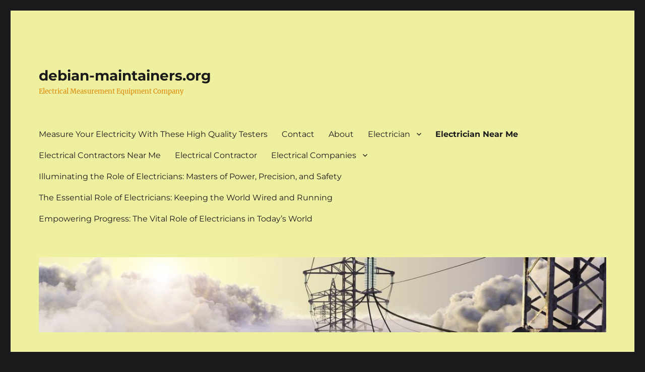

--- FILE ---
content_type: text/html; charset=UTF-8
request_url: https://debian-maintainers.org/electrician-near-me/
body_size: 45799
content:
<!DOCTYPE html>
<html lang="en-US" class="no-js">
<head>
	<meta charset="UTF-8">
	<meta name="viewport" content="width=device-width, initial-scale=1">
	<link rel="profile" href="https://gmpg.org/xfn/11">
		<script>(function(html){html.className = html.className.replace(/\bno-js\b/,'js')})(document.documentElement);</script>
<title>Electrician Near Me &#8211; debian-maintainers.org</title>
<meta name='robots' content='max-image-preview:large' />
<link rel="alternate" type="application/rss+xml" title="debian-maintainers.org &raquo; Feed" href="https://debian-maintainers.org/feed/" />
<link rel="alternate" type="application/rss+xml" title="debian-maintainers.org &raquo; Comments Feed" href="https://debian-maintainers.org/comments/feed/" />
<script>
window._wpemojiSettings = {"baseUrl":"https:\/\/s.w.org\/images\/core\/emoji\/15.0.3\/72x72\/","ext":".png","svgUrl":"https:\/\/s.w.org\/images\/core\/emoji\/15.0.3\/svg\/","svgExt":".svg","source":{"concatemoji":"https:\/\/debian-maintainers.org\/wp-includes\/js\/wp-emoji-release.min.js?ver=6.6.2"}};
/*! This file is auto-generated */
!function(i,n){var o,s,e;function c(e){try{var t={supportTests:e,timestamp:(new Date).valueOf()};sessionStorage.setItem(o,JSON.stringify(t))}catch(e){}}function p(e,t,n){e.clearRect(0,0,e.canvas.width,e.canvas.height),e.fillText(t,0,0);var t=new Uint32Array(e.getImageData(0,0,e.canvas.width,e.canvas.height).data),r=(e.clearRect(0,0,e.canvas.width,e.canvas.height),e.fillText(n,0,0),new Uint32Array(e.getImageData(0,0,e.canvas.width,e.canvas.height).data));return t.every(function(e,t){return e===r[t]})}function u(e,t,n){switch(t){case"flag":return n(e,"\ud83c\udff3\ufe0f\u200d\u26a7\ufe0f","\ud83c\udff3\ufe0f\u200b\u26a7\ufe0f")?!1:!n(e,"\ud83c\uddfa\ud83c\uddf3","\ud83c\uddfa\u200b\ud83c\uddf3")&&!n(e,"\ud83c\udff4\udb40\udc67\udb40\udc62\udb40\udc65\udb40\udc6e\udb40\udc67\udb40\udc7f","\ud83c\udff4\u200b\udb40\udc67\u200b\udb40\udc62\u200b\udb40\udc65\u200b\udb40\udc6e\u200b\udb40\udc67\u200b\udb40\udc7f");case"emoji":return!n(e,"\ud83d\udc26\u200d\u2b1b","\ud83d\udc26\u200b\u2b1b")}return!1}function f(e,t,n){var r="undefined"!=typeof WorkerGlobalScope&&self instanceof WorkerGlobalScope?new OffscreenCanvas(300,150):i.createElement("canvas"),a=r.getContext("2d",{willReadFrequently:!0}),o=(a.textBaseline="top",a.font="600 32px Arial",{});return e.forEach(function(e){o[e]=t(a,e,n)}),o}function t(e){var t=i.createElement("script");t.src=e,t.defer=!0,i.head.appendChild(t)}"undefined"!=typeof Promise&&(o="wpEmojiSettingsSupports",s=["flag","emoji"],n.supports={everything:!0,everythingExceptFlag:!0},e=new Promise(function(e){i.addEventListener("DOMContentLoaded",e,{once:!0})}),new Promise(function(t){var n=function(){try{var e=JSON.parse(sessionStorage.getItem(o));if("object"==typeof e&&"number"==typeof e.timestamp&&(new Date).valueOf()<e.timestamp+604800&&"object"==typeof e.supportTests)return e.supportTests}catch(e){}return null}();if(!n){if("undefined"!=typeof Worker&&"undefined"!=typeof OffscreenCanvas&&"undefined"!=typeof URL&&URL.createObjectURL&&"undefined"!=typeof Blob)try{var e="postMessage("+f.toString()+"("+[JSON.stringify(s),u.toString(),p.toString()].join(",")+"));",r=new Blob([e],{type:"text/javascript"}),a=new Worker(URL.createObjectURL(r),{name:"wpTestEmojiSupports"});return void(a.onmessage=function(e){c(n=e.data),a.terminate(),t(n)})}catch(e){}c(n=f(s,u,p))}t(n)}).then(function(e){for(var t in e)n.supports[t]=e[t],n.supports.everything=n.supports.everything&&n.supports[t],"flag"!==t&&(n.supports.everythingExceptFlag=n.supports.everythingExceptFlag&&n.supports[t]);n.supports.everythingExceptFlag=n.supports.everythingExceptFlag&&!n.supports.flag,n.DOMReady=!1,n.readyCallback=function(){n.DOMReady=!0}}).then(function(){return e}).then(function(){var e;n.supports.everything||(n.readyCallback(),(e=n.source||{}).concatemoji?t(e.concatemoji):e.wpemoji&&e.twemoji&&(t(e.twemoji),t(e.wpemoji)))}))}((window,document),window._wpemojiSettings);
</script>
<style id='wp-emoji-styles-inline-css'>

	img.wp-smiley, img.emoji {
		display: inline !important;
		border: none !important;
		box-shadow: none !important;
		height: 1em !important;
		width: 1em !important;
		margin: 0 0.07em !important;
		vertical-align: -0.1em !important;
		background: none !important;
		padding: 0 !important;
	}
</style>
<link rel='stylesheet' id='wp-block-library-css' href='https://debian-maintainers.org/wp-includes/css/dist/block-library/style.min.css?ver=6.6.2' media='all' />
<style id='wp-block-library-theme-inline-css'>
.wp-block-audio :where(figcaption){color:#555;font-size:13px;text-align:center}.is-dark-theme .wp-block-audio :where(figcaption){color:#ffffffa6}.wp-block-audio{margin:0 0 1em}.wp-block-code{border:1px solid #ccc;border-radius:4px;font-family:Menlo,Consolas,monaco,monospace;padding:.8em 1em}.wp-block-embed :where(figcaption){color:#555;font-size:13px;text-align:center}.is-dark-theme .wp-block-embed :where(figcaption){color:#ffffffa6}.wp-block-embed{margin:0 0 1em}.blocks-gallery-caption{color:#555;font-size:13px;text-align:center}.is-dark-theme .blocks-gallery-caption{color:#ffffffa6}:root :where(.wp-block-image figcaption){color:#555;font-size:13px;text-align:center}.is-dark-theme :root :where(.wp-block-image figcaption){color:#ffffffa6}.wp-block-image{margin:0 0 1em}.wp-block-pullquote{border-bottom:4px solid;border-top:4px solid;color:currentColor;margin-bottom:1.75em}.wp-block-pullquote cite,.wp-block-pullquote footer,.wp-block-pullquote__citation{color:currentColor;font-size:.8125em;font-style:normal;text-transform:uppercase}.wp-block-quote{border-left:.25em solid;margin:0 0 1.75em;padding-left:1em}.wp-block-quote cite,.wp-block-quote footer{color:currentColor;font-size:.8125em;font-style:normal;position:relative}.wp-block-quote.has-text-align-right{border-left:none;border-right:.25em solid;padding-left:0;padding-right:1em}.wp-block-quote.has-text-align-center{border:none;padding-left:0}.wp-block-quote.is-large,.wp-block-quote.is-style-large,.wp-block-quote.is-style-plain{border:none}.wp-block-search .wp-block-search__label{font-weight:700}.wp-block-search__button{border:1px solid #ccc;padding:.375em .625em}:where(.wp-block-group.has-background){padding:1.25em 2.375em}.wp-block-separator.has-css-opacity{opacity:.4}.wp-block-separator{border:none;border-bottom:2px solid;margin-left:auto;margin-right:auto}.wp-block-separator.has-alpha-channel-opacity{opacity:1}.wp-block-separator:not(.is-style-wide):not(.is-style-dots){width:100px}.wp-block-separator.has-background:not(.is-style-dots){border-bottom:none;height:1px}.wp-block-separator.has-background:not(.is-style-wide):not(.is-style-dots){height:2px}.wp-block-table{margin:0 0 1em}.wp-block-table td,.wp-block-table th{word-break:normal}.wp-block-table :where(figcaption){color:#555;font-size:13px;text-align:center}.is-dark-theme .wp-block-table :where(figcaption){color:#ffffffa6}.wp-block-video :where(figcaption){color:#555;font-size:13px;text-align:center}.is-dark-theme .wp-block-video :where(figcaption){color:#ffffffa6}.wp-block-video{margin:0 0 1em}:root :where(.wp-block-template-part.has-background){margin-bottom:0;margin-top:0;padding:1.25em 2.375em}
</style>
<style id='classic-theme-styles-inline-css'>
/*! This file is auto-generated */
.wp-block-button__link{color:#fff;background-color:#32373c;border-radius:9999px;box-shadow:none;text-decoration:none;padding:calc(.667em + 2px) calc(1.333em + 2px);font-size:1.125em}.wp-block-file__button{background:#32373c;color:#fff;text-decoration:none}
</style>
<style id='global-styles-inline-css'>
:root{--wp--preset--aspect-ratio--square: 1;--wp--preset--aspect-ratio--4-3: 4/3;--wp--preset--aspect-ratio--3-4: 3/4;--wp--preset--aspect-ratio--3-2: 3/2;--wp--preset--aspect-ratio--2-3: 2/3;--wp--preset--aspect-ratio--16-9: 16/9;--wp--preset--aspect-ratio--9-16: 9/16;--wp--preset--color--black: #000000;--wp--preset--color--cyan-bluish-gray: #abb8c3;--wp--preset--color--white: #fff;--wp--preset--color--pale-pink: #f78da7;--wp--preset--color--vivid-red: #cf2e2e;--wp--preset--color--luminous-vivid-orange: #ff6900;--wp--preset--color--luminous-vivid-amber: #fcb900;--wp--preset--color--light-green-cyan: #7bdcb5;--wp--preset--color--vivid-green-cyan: #00d084;--wp--preset--color--pale-cyan-blue: #8ed1fc;--wp--preset--color--vivid-cyan-blue: #0693e3;--wp--preset--color--vivid-purple: #9b51e0;--wp--preset--color--dark-gray: #1a1a1a;--wp--preset--color--medium-gray: #686868;--wp--preset--color--light-gray: #e5e5e5;--wp--preset--color--blue-gray: #4d545c;--wp--preset--color--bright-blue: #007acc;--wp--preset--color--light-blue: #9adffd;--wp--preset--color--dark-brown: #402b30;--wp--preset--color--medium-brown: #774e24;--wp--preset--color--dark-red: #640c1f;--wp--preset--color--bright-red: #ff675f;--wp--preset--color--yellow: #ffef8e;--wp--preset--gradient--vivid-cyan-blue-to-vivid-purple: linear-gradient(135deg,rgba(6,147,227,1) 0%,rgb(155,81,224) 100%);--wp--preset--gradient--light-green-cyan-to-vivid-green-cyan: linear-gradient(135deg,rgb(122,220,180) 0%,rgb(0,208,130) 100%);--wp--preset--gradient--luminous-vivid-amber-to-luminous-vivid-orange: linear-gradient(135deg,rgba(252,185,0,1) 0%,rgba(255,105,0,1) 100%);--wp--preset--gradient--luminous-vivid-orange-to-vivid-red: linear-gradient(135deg,rgba(255,105,0,1) 0%,rgb(207,46,46) 100%);--wp--preset--gradient--very-light-gray-to-cyan-bluish-gray: linear-gradient(135deg,rgb(238,238,238) 0%,rgb(169,184,195) 100%);--wp--preset--gradient--cool-to-warm-spectrum: linear-gradient(135deg,rgb(74,234,220) 0%,rgb(151,120,209) 20%,rgb(207,42,186) 40%,rgb(238,44,130) 60%,rgb(251,105,98) 80%,rgb(254,248,76) 100%);--wp--preset--gradient--blush-light-purple: linear-gradient(135deg,rgb(255,206,236) 0%,rgb(152,150,240) 100%);--wp--preset--gradient--blush-bordeaux: linear-gradient(135deg,rgb(254,205,165) 0%,rgb(254,45,45) 50%,rgb(107,0,62) 100%);--wp--preset--gradient--luminous-dusk: linear-gradient(135deg,rgb(255,203,112) 0%,rgb(199,81,192) 50%,rgb(65,88,208) 100%);--wp--preset--gradient--pale-ocean: linear-gradient(135deg,rgb(255,245,203) 0%,rgb(182,227,212) 50%,rgb(51,167,181) 100%);--wp--preset--gradient--electric-grass: linear-gradient(135deg,rgb(202,248,128) 0%,rgb(113,206,126) 100%);--wp--preset--gradient--midnight: linear-gradient(135deg,rgb(2,3,129) 0%,rgb(40,116,252) 100%);--wp--preset--font-size--small: 13px;--wp--preset--font-size--medium: 20px;--wp--preset--font-size--large: 36px;--wp--preset--font-size--x-large: 42px;--wp--preset--spacing--20: 0.44rem;--wp--preset--spacing--30: 0.67rem;--wp--preset--spacing--40: 1rem;--wp--preset--spacing--50: 1.5rem;--wp--preset--spacing--60: 2.25rem;--wp--preset--spacing--70: 3.38rem;--wp--preset--spacing--80: 5.06rem;--wp--preset--shadow--natural: 6px 6px 9px rgba(0, 0, 0, 0.2);--wp--preset--shadow--deep: 12px 12px 50px rgba(0, 0, 0, 0.4);--wp--preset--shadow--sharp: 6px 6px 0px rgba(0, 0, 0, 0.2);--wp--preset--shadow--outlined: 6px 6px 0px -3px rgba(255, 255, 255, 1), 6px 6px rgba(0, 0, 0, 1);--wp--preset--shadow--crisp: 6px 6px 0px rgba(0, 0, 0, 1);}:where(.is-layout-flex){gap: 0.5em;}:where(.is-layout-grid){gap: 0.5em;}body .is-layout-flex{display: flex;}.is-layout-flex{flex-wrap: wrap;align-items: center;}.is-layout-flex > :is(*, div){margin: 0;}body .is-layout-grid{display: grid;}.is-layout-grid > :is(*, div){margin: 0;}:where(.wp-block-columns.is-layout-flex){gap: 2em;}:where(.wp-block-columns.is-layout-grid){gap: 2em;}:where(.wp-block-post-template.is-layout-flex){gap: 1.25em;}:where(.wp-block-post-template.is-layout-grid){gap: 1.25em;}.has-black-color{color: var(--wp--preset--color--black) !important;}.has-cyan-bluish-gray-color{color: var(--wp--preset--color--cyan-bluish-gray) !important;}.has-white-color{color: var(--wp--preset--color--white) !important;}.has-pale-pink-color{color: var(--wp--preset--color--pale-pink) !important;}.has-vivid-red-color{color: var(--wp--preset--color--vivid-red) !important;}.has-luminous-vivid-orange-color{color: var(--wp--preset--color--luminous-vivid-orange) !important;}.has-luminous-vivid-amber-color{color: var(--wp--preset--color--luminous-vivid-amber) !important;}.has-light-green-cyan-color{color: var(--wp--preset--color--light-green-cyan) !important;}.has-vivid-green-cyan-color{color: var(--wp--preset--color--vivid-green-cyan) !important;}.has-pale-cyan-blue-color{color: var(--wp--preset--color--pale-cyan-blue) !important;}.has-vivid-cyan-blue-color{color: var(--wp--preset--color--vivid-cyan-blue) !important;}.has-vivid-purple-color{color: var(--wp--preset--color--vivid-purple) !important;}.has-black-background-color{background-color: var(--wp--preset--color--black) !important;}.has-cyan-bluish-gray-background-color{background-color: var(--wp--preset--color--cyan-bluish-gray) !important;}.has-white-background-color{background-color: var(--wp--preset--color--white) !important;}.has-pale-pink-background-color{background-color: var(--wp--preset--color--pale-pink) !important;}.has-vivid-red-background-color{background-color: var(--wp--preset--color--vivid-red) !important;}.has-luminous-vivid-orange-background-color{background-color: var(--wp--preset--color--luminous-vivid-orange) !important;}.has-luminous-vivid-amber-background-color{background-color: var(--wp--preset--color--luminous-vivid-amber) !important;}.has-light-green-cyan-background-color{background-color: var(--wp--preset--color--light-green-cyan) !important;}.has-vivid-green-cyan-background-color{background-color: var(--wp--preset--color--vivid-green-cyan) !important;}.has-pale-cyan-blue-background-color{background-color: var(--wp--preset--color--pale-cyan-blue) !important;}.has-vivid-cyan-blue-background-color{background-color: var(--wp--preset--color--vivid-cyan-blue) !important;}.has-vivid-purple-background-color{background-color: var(--wp--preset--color--vivid-purple) !important;}.has-black-border-color{border-color: var(--wp--preset--color--black) !important;}.has-cyan-bluish-gray-border-color{border-color: var(--wp--preset--color--cyan-bluish-gray) !important;}.has-white-border-color{border-color: var(--wp--preset--color--white) !important;}.has-pale-pink-border-color{border-color: var(--wp--preset--color--pale-pink) !important;}.has-vivid-red-border-color{border-color: var(--wp--preset--color--vivid-red) !important;}.has-luminous-vivid-orange-border-color{border-color: var(--wp--preset--color--luminous-vivid-orange) !important;}.has-luminous-vivid-amber-border-color{border-color: var(--wp--preset--color--luminous-vivid-amber) !important;}.has-light-green-cyan-border-color{border-color: var(--wp--preset--color--light-green-cyan) !important;}.has-vivid-green-cyan-border-color{border-color: var(--wp--preset--color--vivid-green-cyan) !important;}.has-pale-cyan-blue-border-color{border-color: var(--wp--preset--color--pale-cyan-blue) !important;}.has-vivid-cyan-blue-border-color{border-color: var(--wp--preset--color--vivid-cyan-blue) !important;}.has-vivid-purple-border-color{border-color: var(--wp--preset--color--vivid-purple) !important;}.has-vivid-cyan-blue-to-vivid-purple-gradient-background{background: var(--wp--preset--gradient--vivid-cyan-blue-to-vivid-purple) !important;}.has-light-green-cyan-to-vivid-green-cyan-gradient-background{background: var(--wp--preset--gradient--light-green-cyan-to-vivid-green-cyan) !important;}.has-luminous-vivid-amber-to-luminous-vivid-orange-gradient-background{background: var(--wp--preset--gradient--luminous-vivid-amber-to-luminous-vivid-orange) !important;}.has-luminous-vivid-orange-to-vivid-red-gradient-background{background: var(--wp--preset--gradient--luminous-vivid-orange-to-vivid-red) !important;}.has-very-light-gray-to-cyan-bluish-gray-gradient-background{background: var(--wp--preset--gradient--very-light-gray-to-cyan-bluish-gray) !important;}.has-cool-to-warm-spectrum-gradient-background{background: var(--wp--preset--gradient--cool-to-warm-spectrum) !important;}.has-blush-light-purple-gradient-background{background: var(--wp--preset--gradient--blush-light-purple) !important;}.has-blush-bordeaux-gradient-background{background: var(--wp--preset--gradient--blush-bordeaux) !important;}.has-luminous-dusk-gradient-background{background: var(--wp--preset--gradient--luminous-dusk) !important;}.has-pale-ocean-gradient-background{background: var(--wp--preset--gradient--pale-ocean) !important;}.has-electric-grass-gradient-background{background: var(--wp--preset--gradient--electric-grass) !important;}.has-midnight-gradient-background{background: var(--wp--preset--gradient--midnight) !important;}.has-small-font-size{font-size: var(--wp--preset--font-size--small) !important;}.has-medium-font-size{font-size: var(--wp--preset--font-size--medium) !important;}.has-large-font-size{font-size: var(--wp--preset--font-size--large) !important;}.has-x-large-font-size{font-size: var(--wp--preset--font-size--x-large) !important;}
:where(.wp-block-post-template.is-layout-flex){gap: 1.25em;}:where(.wp-block-post-template.is-layout-grid){gap: 1.25em;}
:where(.wp-block-columns.is-layout-flex){gap: 2em;}:where(.wp-block-columns.is-layout-grid){gap: 2em;}
:root :where(.wp-block-pullquote){font-size: 1.5em;line-height: 1.6;}
</style>
<link rel='stylesheet' id='contact-form-7-css' href='https://debian-maintainers.org/wp-content/plugins/contact-form-7/includes/css/styles.css?ver=5.9.8' media='all' />
<link rel='stylesheet' id='twentysixteen-fonts-css' href='https://debian-maintainers.org/wp-content/themes/twentysixteen/fonts/merriweather-plus-montserrat-plus-inconsolata.css?ver=20230328' media='all' />
<link rel='stylesheet' id='genericons-css' href='https://debian-maintainers.org/wp-content/themes/twentysixteen/genericons/genericons.css?ver=20201208' media='all' />
<link rel='stylesheet' id='twentysixteen-style-css' href='https://debian-maintainers.org/wp-content/themes/twentysixteen/style.css?ver=20240716' media='all' />
<style id='twentysixteen-style-inline-css'>

		/* Custom Page Background Color */
		.site {
			background-color: #efefa0;
		}

		mark,
		ins,
		button,
		button[disabled]:hover,
		button[disabled]:focus,
		input[type="button"],
		input[type="button"][disabled]:hover,
		input[type="button"][disabled]:focus,
		input[type="reset"],
		input[type="reset"][disabled]:hover,
		input[type="reset"][disabled]:focus,
		input[type="submit"],
		input[type="submit"][disabled]:hover,
		input[type="submit"][disabled]:focus,
		.menu-toggle.toggled-on,
		.menu-toggle.toggled-on:hover,
		.menu-toggle.toggled-on:focus,
		.pagination .prev,
		.pagination .next,
		.pagination .prev:hover,
		.pagination .prev:focus,
		.pagination .next:hover,
		.pagination .next:focus,
		.pagination .nav-links:before,
		.pagination .nav-links:after,
		.widget_calendar tbody a,
		.widget_calendar tbody a:hover,
		.widget_calendar tbody a:focus,
		.page-links a,
		.page-links a:hover,
		.page-links a:focus {
			color: #efefa0;
		}

		@media screen and (min-width: 56.875em) {
			.main-navigation ul ul li {
				background-color: #efefa0;
			}

			.main-navigation ul ul:after {
				border-top-color: #efefa0;
				border-bottom-color: #efefa0;
			}
		}
	

		/* Custom Link Color */
		.menu-toggle:hover,
		.menu-toggle:focus,
		a,
		.main-navigation a:hover,
		.main-navigation a:focus,
		.dropdown-toggle:hover,
		.dropdown-toggle:focus,
		.social-navigation a:hover:before,
		.social-navigation a:focus:before,
		.post-navigation a:hover .post-title,
		.post-navigation a:focus .post-title,
		.tagcloud a:hover,
		.tagcloud a:focus,
		.site-branding .site-title a:hover,
		.site-branding .site-title a:focus,
		.entry-title a:hover,
		.entry-title a:focus,
		.entry-footer a:hover,
		.entry-footer a:focus,
		.comment-metadata a:hover,
		.comment-metadata a:focus,
		.pingback .comment-edit-link:hover,
		.pingback .comment-edit-link:focus,
		.comment-reply-link,
		.comment-reply-link:hover,
		.comment-reply-link:focus,
		.required,
		.site-info a:hover,
		.site-info a:focus {
			color: #780de2;
		}

		mark,
		ins,
		button:hover,
		button:focus,
		input[type="button"]:hover,
		input[type="button"]:focus,
		input[type="reset"]:hover,
		input[type="reset"]:focus,
		input[type="submit"]:hover,
		input[type="submit"]:focus,
		.pagination .prev:hover,
		.pagination .prev:focus,
		.pagination .next:hover,
		.pagination .next:focus,
		.widget_calendar tbody a,
		.page-links a:hover,
		.page-links a:focus {
			background-color: #780de2;
		}

		input[type="date"]:focus,
		input[type="time"]:focus,
		input[type="datetime-local"]:focus,
		input[type="week"]:focus,
		input[type="month"]:focus,
		input[type="text"]:focus,
		input[type="email"]:focus,
		input[type="url"]:focus,
		input[type="password"]:focus,
		input[type="search"]:focus,
		input[type="tel"]:focus,
		input[type="number"]:focus,
		textarea:focus,
		.tagcloud a:hover,
		.tagcloud a:focus,
		.menu-toggle:hover,
		.menu-toggle:focus {
			border-color: #780de2;
		}

		@media screen and (min-width: 56.875em) {
			.main-navigation li:hover > a,
			.main-navigation li.focus > a {
				color: #780de2;
			}
		}
	

		/* Custom Secondary Text Color */

		/**
		 * IE8 and earlier will drop any block with CSS3 selectors.
		 * Do not combine these styles with the next block.
		 */
		body:not(.search-results) .entry-summary {
			color: #dd8808;
		}

		blockquote,
		.post-password-form label,
		a:hover,
		a:focus,
		a:active,
		.post-navigation .meta-nav,
		.image-navigation,
		.comment-navigation,
		.widget_recent_entries .post-date,
		.widget_rss .rss-date,
		.widget_rss cite,
		.site-description,
		.author-bio,
		.entry-footer,
		.entry-footer a,
		.sticky-post,
		.taxonomy-description,
		.entry-caption,
		.comment-metadata,
		.pingback .edit-link,
		.comment-metadata a,
		.pingback .comment-edit-link,
		.comment-form label,
		.comment-notes,
		.comment-awaiting-moderation,
		.logged-in-as,
		.form-allowed-tags,
		.site-info,
		.site-info a,
		.wp-caption .wp-caption-text,
		.gallery-caption,
		.widecolumn label,
		.widecolumn .mu_register label {
			color: #dd8808;
		}

		.widget_calendar tbody a:hover,
		.widget_calendar tbody a:focus {
			background-color: #dd8808;
		}
	
</style>
<link rel='stylesheet' id='twentysixteen-block-style-css' href='https://debian-maintainers.org/wp-content/themes/twentysixteen/css/blocks.css?ver=20240117' media='all' />
<!--[if lt IE 10]>
<link rel='stylesheet' id='twentysixteen-ie-css' href='https://debian-maintainers.org/wp-content/themes/twentysixteen/css/ie.css?ver=20170530' media='all' />
<![endif]-->
<!--[if lt IE 9]>
<link rel='stylesheet' id='twentysixteen-ie8-css' href='https://debian-maintainers.org/wp-content/themes/twentysixteen/css/ie8.css?ver=20170530' media='all' />
<![endif]-->
<!--[if lt IE 8]>
<link rel='stylesheet' id='twentysixteen-ie7-css' href='https://debian-maintainers.org/wp-content/themes/twentysixteen/css/ie7.css?ver=20170530' media='all' />
<![endif]-->
<!--[if lt IE 9]>
<script src="https://debian-maintainers.org/wp-content/themes/twentysixteen/js/html5.js?ver=3.7.3" id="twentysixteen-html5-js"></script>
<![endif]-->
<script src="https://debian-maintainers.org/wp-includes/js/jquery/jquery.min.js?ver=3.7.1" id="jquery-core-js"></script>
<script src="https://debian-maintainers.org/wp-includes/js/jquery/jquery-migrate.min.js?ver=3.4.1" id="jquery-migrate-js"></script>
<script id="twentysixteen-script-js-extra">
var screenReaderText = {"expand":"expand child menu","collapse":"collapse child menu"};
</script>
<script src="https://debian-maintainers.org/wp-content/themes/twentysixteen/js/functions.js?ver=20230629" id="twentysixteen-script-js" defer data-wp-strategy="defer"></script>
<link rel="https://api.w.org/" href="https://debian-maintainers.org/wp-json/" /><link rel="alternate" title="JSON" type="application/json" href="https://debian-maintainers.org/wp-json/wp/v2/pages/81" /><link rel="EditURI" type="application/rsd+xml" title="RSD" href="https://debian-maintainers.org/xmlrpc.php?rsd" />
<meta name="generator" content="WordPress 6.6.2" />
<link rel="canonical" href="https://debian-maintainers.org/electrician-near-me/" />
<link rel='shortlink' href='https://debian-maintainers.org/?p=81' />
<link rel="alternate" title="oEmbed (JSON)" type="application/json+oembed" href="https://debian-maintainers.org/wp-json/oembed/1.0/embed?url=https%3A%2F%2Fdebian-maintainers.org%2Felectrician-near-me%2F" />
<link rel="alternate" title="oEmbed (XML)" type="text/xml+oembed" href="https://debian-maintainers.org/wp-json/oembed/1.0/embed?url=https%3A%2F%2Fdebian-maintainers.org%2Felectrician-near-me%2F&#038;format=xml" />
<style>/* CSS added by WP Meta and Date Remover*/.wp-block-post-author__name{display:none !important;} .wp-block-post-date{display:none !important;} .entry-meta {display:none !important;} .home .entry-meta { display: none; } .entry-footer {display:none !important;} .home .entry-footer { display: none; }</style>		<style id="wp-custom-css">
			.customize-unpreviewable{
	display:none;
}

.site-footer{
	display:none;
}		</style>
		</head>

<body data-rsssl=1 class="page-template-default page page-id-81 wp-embed-responsive">
<div id="page" class="site">
	<div class="site-inner">
		<a class="skip-link screen-reader-text" href="#content">
			Skip to content		</a>

		<header id="masthead" class="site-header">
			<div class="site-header-main">
				<div class="site-branding">
					
											<p class="site-title"><a href="https://debian-maintainers.org/" rel="home">debian-maintainers.org</a></p>
												<p class="site-description">Electrical Measurement Equipment Company</p>
									</div><!-- .site-branding -->

									<button id="menu-toggle" class="menu-toggle">Menu</button>

					<div id="site-header-menu" class="site-header-menu">
													<nav id="site-navigation" class="main-navigation" aria-label="Primary Menu">
								<div class="menu-primary-container"><ul id="menu-primary" class="primary-menu"><li id="menu-item-38" class="menu-item menu-item-type-post_type menu-item-object-page menu-item-home menu-item-38"><a href="https://debian-maintainers.org/">Measure Your Electricity With These High Quality Testers</a></li>
<li id="menu-item-36" class="menu-item menu-item-type-post_type menu-item-object-page menu-item-36"><a href="https://debian-maintainers.org/contact/">Contact</a></li>
<li id="menu-item-37" class="menu-item menu-item-type-post_type menu-item-object-page menu-item-37"><a href="https://debian-maintainers.org/about/">About</a></li>
<li id="menu-item-77" class="menu-item menu-item-type-post_type menu-item-object-page menu-item-has-children menu-item-77"><a href="https://debian-maintainers.org/electrician/">Electrician</a>
<ul class="sub-menu">
	<li id="menu-item-279" class="menu-item menu-item-type-post_type menu-item-object-post menu-item-279"><a href="https://debian-maintainers.org/finding-the-right-electrician-near-you/">Finding the Right Electrician near you</a></li>
	<li id="menu-item-253" class="menu-item menu-item-type-post_type menu-item-object-post menu-item-253"><a href="https://debian-maintainers.org/transform-your-landscape-with-expert-lighting/">Transform Your Landscape with Expert Lighting</a></li>
	<li id="menu-item-240" class="menu-item menu-item-type-post_type menu-item-object-post menu-item-240"><a href="https://debian-maintainers.org/enhancing-your-home-with-popkin-son-electric/">Enhancing Your Home with Popkin &amp; Son Electric</a></li>
	<li id="menu-item-341" class="menu-item menu-item-type-post_type menu-item-object-post menu-item-341"><a href="https://debian-maintainers.org/lighting-up-your-life-in-queen-creek/">Lighting Up Your Life in Queen Creek</a></li>
</ul>
</li>
<li id="menu-item-82" class="menu-item menu-item-type-post_type menu-item-object-page current-menu-item page_item page-item-81 current_page_item menu-item-82"><a href="https://debian-maintainers.org/electrician-near-me/" aria-current="page">Electrician Near Me</a></li>
<li id="menu-item-89" class="menu-item menu-item-type-post_type menu-item-object-page menu-item-89"><a href="https://debian-maintainers.org/electrical-contractors-near-me/">Electrical Contractors Near Me</a></li>
<li id="menu-item-98" class="menu-item menu-item-type-post_type menu-item-object-page menu-item-98"><a href="https://debian-maintainers.org/electrical-contractor/">Electrical Contractor</a></li>
<li id="menu-item-101" class="menu-item menu-item-type-post_type menu-item-object-page menu-item-has-children menu-item-101"><a href="https://debian-maintainers.org/electrical-companies/">Electrical Companies</a>
<ul class="sub-menu">
	<li id="menu-item-334" class="menu-item menu-item-type-post_type menu-item-object-post menu-item-334"><a href="https://debian-maintainers.org/power-up-your-life-reliable-generator-installation-in-lubbock/">Power Up Your Life: Reliable Generator Installation in Lubbock</a></li>
	<li id="menu-item-259" class="menu-item menu-item-type-post_type menu-item-object-post menu-item-259"><a href="https://debian-maintainers.org/fire-alarm-systems-you-need-to-know/">Fire Alarm Systems You Need to Know</a></li>
</ul>
</li>
<li id="menu-item-211" class="menu-item menu-item-type-post_type menu-item-object-page menu-item-211"><a href="https://debian-maintainers.org/illuminating-the-role-of-electricians-masters-of-power-precision-and-safety/">Illuminating the Role of Electricians: Masters of Power, Precision, and Safety</a></li>
<li id="menu-item-214" class="menu-item menu-item-type-post_type menu-item-object-page menu-item-214"><a href="https://debian-maintainers.org/the-essential-role-of-electricians-keeping-the-world-wired-and-running/">The Essential Role of Electricians: Keeping the World Wired and Running</a></li>
<li id="menu-item-217" class="menu-item menu-item-type-post_type menu-item-object-page menu-item-217"><a href="https://debian-maintainers.org/empowering-progress-the-vital-role-of-electricians-in-todays-world/">Empowering Progress: The Vital Role of Electricians in Today’s World</a></li>
</ul></div>							</nav><!-- .main-navigation -->
						
											</div><!-- .site-header-menu -->
							</div><!-- .site-header-main -->

											<div class="header-image">
					<a href="https://debian-maintainers.org/" rel="home">
						<img src="https://debian-maintainers.org/wp-content/uploads/2018/11/cropped-Phase-Angle-Meter-tester.jpg" width="1200" height="159" alt="debian-maintainers.org" sizes="(max-width: 709px) 85vw, (max-width: 909px) 81vw, (max-width: 1362px) 88vw, 1200px" srcset="https://debian-maintainers.org/wp-content/uploads/2018/11/cropped-Phase-Angle-Meter-tester.jpg 1200w, https://debian-maintainers.org/wp-content/uploads/2018/11/cropped-Phase-Angle-Meter-tester-300x40.jpg 300w, https://debian-maintainers.org/wp-content/uploads/2018/11/cropped-Phase-Angle-Meter-tester-768x102.jpg 768w, https://debian-maintainers.org/wp-content/uploads/2018/11/cropped-Phase-Angle-Meter-tester-1024x136.jpg 1024w" decoding="async" fetchpriority="high" />					</a>
				</div><!-- .header-image -->
					</header><!-- .site-header -->

		<div id="content" class="site-content">

<div id="primary" class="content-area">
	<main id="main" class="site-main">
		
<article id="post-81" class="post-81 page type-page status-publish hentry">
	<header class="entry-header">
		<h1 class="entry-title">Electrician Near Me</h1>	</header><!-- .entry-header -->

	
	<div class="entry-content">
		<p><img decoding="async" class="alignnone size-medium wp-image-84" src="https://debian-maintainers.org/wp-content/uploads/2022/09/shutterstock_1067283761-300x200.jpg" alt="" width="300" height="200" srcset="https://debian-maintainers.org/wp-content/uploads/2022/09/shutterstock_1067283761-300x200.jpg 300w, https://debian-maintainers.org/wp-content/uploads/2022/09/shutterstock_1067283761-768x512.jpg 768w, https://debian-maintainers.org/wp-content/uploads/2022/09/shutterstock_1067283761.jpg 1000w" sizes="(max-width: 300px) 85vw, 300px" /></p>
<h1>Finding an Electrician Near Me</h1>
<p>If you&#8217;re in need of an electrician in your neighborhood, you have several options. You can ask friends for recommendations or browse reviews on the Internet to find one that meets your needs and budget. Make sure to get several estimates and compare them side by side. While it&#8217;s tempting to settle for the cheapest one, don&#8217;t be afraid to pay a little extra for a more experienced professional. You should also be sure to look for a contractor who is licensed and insured. Roofer Multnomah County strives to build a good reputation among the LA community by putting the customer first. There highly skilled, licensed electrician technicians know how to take care of customers with a get-things-done attitude.</p>
<p>In addition to fixing broken electrical wiring, an electrician can also install new electrical fixtures. Older homes may require a complete rewiring, so you should always consult a professional. Having an electrician around can also keep you safe from code violations and safety hazards. Not only do they fix your electrical problems, but they can also help you with your home security and smart home systems. Check out <a href="https://www.longislandsewerandwatermain.com/">Sewer Cleaning Nassau County</a> if you are in Nassau County and need your sewer to be cleaned and looking good!</p>
<p>When hiring an electrician, you should research the electrician&#8217;s credentials and customer reviews online. You can also ask your neighbors for recommendations or contact trusted contractors. It&#8217;s also a good idea to check their insurance and license. Licensed electricians should have a current license and liability insurance. You can also get a quote for the service from several electricians before hiring a single one.</p>
<p>If you are experiencing frequent flickering lights, you should consult an electrician as soon as possible. While occasional bulb problems aren&#8217;t a big concern, recurring flickering lights can be dangerous. A licensed electrician will diagnose the issue and help you prevent a house fire from happening. Further, if smoke is pouring out of outlets, it could be a sign of a wiring problem that needs to be repaired.</p>
<p>Another type of electrical job that may require a qualified electrician is replacing a breaker box. These electrical systems are the central hub of electrical wiring in your home. By replacing these electrical devices, you can protect delicate electrical appliances and electronics from voltage spikes. In addition, an electrician can also repair appliances, such as TVs, ovens, and other home electronics.</p>
<p>Another option for electrical work is commercial electricians. These electricians work on electrical outlets, lighting, and electrical infrastructure. Their job also involves the installation and maintenance of 3-phase electric wiring, a system with two smaller legs carrying lower voltage and one large leg carrying high voltage. In addition to residential work, commercial electricians handle electrical machinery. Do you need your lot to be cleared then hire us today at a lot clearing Lancaster County company!</p>
<p>Pocono home builders are experienced professionals specializing in crafting dream homes amidst the scenic beauty of the Pocono region. These skilled artisans bring homeowners&#8217; visions to life, ensuring each detail is thoughtfully executed and personalized to create unique and comfortable living spaces in this picturesque area.</p>
	</div><!-- .entry-content -->

	
</article><!-- #post-81 -->

	</main><!-- .site-main -->

	
</div><!-- .content-area -->


	<aside id="secondary" class="sidebar widget-area">
		<section id="search-3" class="widget widget_search"><h2 class="widget-title">Search</h2>
<form role="search" method="get" class="search-form" action="https://debian-maintainers.org/">
	<label>
		<span class="screen-reader-text">
			Search for:		</span>
		<input type="search" class="search-field" placeholder="Search &hellip;" value="" name="s" />
	</label>
	<button type="submit" class="search-submit"><span class="screen-reader-text">
		Search	</span></button>
</form>
</section><section id="calendar-3" class="widget widget_calendar"><div id="calendar_wrap" class="calendar_wrap"><table id="wp-calendar" class="wp-calendar-table">
	<caption>January 2026</caption>
	<thead>
	<tr>
		<th scope="col" title="Monday">M</th>
		<th scope="col" title="Tuesday">T</th>
		<th scope="col" title="Wednesday">W</th>
		<th scope="col" title="Thursday">T</th>
		<th scope="col" title="Friday">F</th>
		<th scope="col" title="Saturday">S</th>
		<th scope="col" title="Sunday">S</th>
	</tr>
	</thead>
	<tbody>
	<tr>
		<td colspan="3" class="pad">&nbsp;</td><td>1</td><td>2</td><td>3</td><td>4</td>
	</tr>
	<tr>
		<td>5</td><td>6</td><td>7</td><td>8</td><td>9</td><td>10</td><td>11</td>
	</tr>
	<tr>
		<td>12</td><td>13</td><td>14</td><td>15</td><td>16</td><td>17</td><td>18</td>
	</tr>
	<tr>
		<td>19</td><td>20</td><td id="today">21</td><td>22</td><td>23</td><td>24</td><td>25</td>
	</tr>
	<tr>
		<td>26</td><td>27</td><td>28</td><td>29</td><td>30</td><td>31</td>
		<td class="pad" colspan="1">&nbsp;</td>
	</tr>
	</tbody>
	</table><nav aria-label="Previous and next months" class="wp-calendar-nav">
		<span class="wp-calendar-nav-prev"><a href="https://debian-maintainers.org/2025/11/">&laquo; Nov</a></span>
		<span class="pad">&nbsp;</span>
		<span class="wp-calendar-nav-next">&nbsp;</span>
	</nav></div></section><section id="media_image-3" class="widget widget_media_image"><img width="300" height="209" src="https://debian-maintainers.org/wp-content/uploads/2018/11/measurement-equipment-company-testers-300x209.jpg" class="image wp-image-45  attachment-medium size-medium" alt="measurement equipment company-testers" style="max-width: 100%; height: auto;" decoding="async" loading="lazy" srcset="https://debian-maintainers.org/wp-content/uploads/2018/11/measurement-equipment-company-testers-300x209.jpg 300w, https://debian-maintainers.org/wp-content/uploads/2018/11/measurement-equipment-company-testers-768x535.jpg 768w, https://debian-maintainers.org/wp-content/uploads/2018/11/measurement-equipment-company-testers-1024x714.jpg 1024w, https://debian-maintainers.org/wp-content/uploads/2018/11/measurement-equipment-company-testers-1200x836.jpg 1200w, https://debian-maintainers.org/wp-content/uploads/2018/11/measurement-equipment-company-testers.jpg 1280w" sizes="(max-width: 300px) 85vw, 300px" /></section><section id="media_image-4" class="widget widget_media_image"><img width="300" height="200" src="https://debian-maintainers.org/wp-content/uploads/2018/11/measurement-equipment-company-Phase-Angle-Meter-300x200.jpg" class="image wp-image-44  attachment-medium size-medium" alt="measurement equipment company-Phase Angle Meter" style="max-width: 100%; height: auto;" decoding="async" loading="lazy" srcset="https://debian-maintainers.org/wp-content/uploads/2018/11/measurement-equipment-company-Phase-Angle-Meter-300x200.jpg 300w, https://debian-maintainers.org/wp-content/uploads/2018/11/measurement-equipment-company-Phase-Angle-Meter-768x512.jpg 768w, https://debian-maintainers.org/wp-content/uploads/2018/11/measurement-equipment-company-Phase-Angle-Meter-1024x682.jpg 1024w, https://debian-maintainers.org/wp-content/uploads/2018/11/measurement-equipment-company-Phase-Angle-Meter-1200x800.jpg 1200w, https://debian-maintainers.org/wp-content/uploads/2018/11/measurement-equipment-company-Phase-Angle-Meter.jpg 1280w" sizes="(max-width: 300px) 85vw, 300px" /></section><section id="media_image-5" class="widget widget_media_image"><img width="300" height="200" src="https://debian-maintainers.org/wp-content/uploads/2018/11/tester-equipment-electrical-300x200.jpg" class="image wp-image-43  attachment-medium size-medium" alt="tester-equipment-electrical" style="max-width: 100%; height: auto;" decoding="async" loading="lazy" srcset="https://debian-maintainers.org/wp-content/uploads/2018/11/tester-equipment-electrical-300x200.jpg 300w, https://debian-maintainers.org/wp-content/uploads/2018/11/tester-equipment-electrical-768x512.jpg 768w, https://debian-maintainers.org/wp-content/uploads/2018/11/tester-equipment-electrical.jpg 1000w" sizes="(max-width: 300px) 85vw, 300px" /></section>	</aside><!-- .sidebar .widget-area -->

		</div><!-- .site-content -->

		<footer id="colophon" class="site-footer">
							<nav class="main-navigation" aria-label="Footer Primary Menu">
					<div class="menu-primary-container"><ul id="menu-primary-1" class="primary-menu"><li class="menu-item menu-item-type-post_type menu-item-object-page menu-item-home menu-item-38"><a href="https://debian-maintainers.org/">Measure Your Electricity With These High Quality Testers</a></li>
<li class="menu-item menu-item-type-post_type menu-item-object-page menu-item-36"><a href="https://debian-maintainers.org/contact/">Contact</a></li>
<li class="menu-item menu-item-type-post_type menu-item-object-page menu-item-37"><a href="https://debian-maintainers.org/about/">About</a></li>
<li class="menu-item menu-item-type-post_type menu-item-object-page menu-item-has-children menu-item-77"><a href="https://debian-maintainers.org/electrician/">Electrician</a>
<ul class="sub-menu">
	<li class="menu-item menu-item-type-post_type menu-item-object-post menu-item-279"><a href="https://debian-maintainers.org/finding-the-right-electrician-near-you/">Finding the Right Electrician near you</a></li>
	<li class="menu-item menu-item-type-post_type menu-item-object-post menu-item-253"><a href="https://debian-maintainers.org/transform-your-landscape-with-expert-lighting/">Transform Your Landscape with Expert Lighting</a></li>
	<li class="menu-item menu-item-type-post_type menu-item-object-post menu-item-240"><a href="https://debian-maintainers.org/enhancing-your-home-with-popkin-son-electric/">Enhancing Your Home with Popkin &amp; Son Electric</a></li>
	<li class="menu-item menu-item-type-post_type menu-item-object-post menu-item-341"><a href="https://debian-maintainers.org/lighting-up-your-life-in-queen-creek/">Lighting Up Your Life in Queen Creek</a></li>
</ul>
</li>
<li class="menu-item menu-item-type-post_type menu-item-object-page current-menu-item page_item page-item-81 current_page_item menu-item-82"><a href="https://debian-maintainers.org/electrician-near-me/" aria-current="page">Electrician Near Me</a></li>
<li class="menu-item menu-item-type-post_type menu-item-object-page menu-item-89"><a href="https://debian-maintainers.org/electrical-contractors-near-me/">Electrical Contractors Near Me</a></li>
<li class="menu-item menu-item-type-post_type menu-item-object-page menu-item-98"><a href="https://debian-maintainers.org/electrical-contractor/">Electrical Contractor</a></li>
<li class="menu-item menu-item-type-post_type menu-item-object-page menu-item-has-children menu-item-101"><a href="https://debian-maintainers.org/electrical-companies/">Electrical Companies</a>
<ul class="sub-menu">
	<li class="menu-item menu-item-type-post_type menu-item-object-post menu-item-334"><a href="https://debian-maintainers.org/power-up-your-life-reliable-generator-installation-in-lubbock/">Power Up Your Life: Reliable Generator Installation in Lubbock</a></li>
	<li class="menu-item menu-item-type-post_type menu-item-object-post menu-item-259"><a href="https://debian-maintainers.org/fire-alarm-systems-you-need-to-know/">Fire Alarm Systems You Need to Know</a></li>
</ul>
</li>
<li class="menu-item menu-item-type-post_type menu-item-object-page menu-item-211"><a href="https://debian-maintainers.org/illuminating-the-role-of-electricians-masters-of-power-precision-and-safety/">Illuminating the Role of Electricians: Masters of Power, Precision, and Safety</a></li>
<li class="menu-item menu-item-type-post_type menu-item-object-page menu-item-214"><a href="https://debian-maintainers.org/the-essential-role-of-electricians-keeping-the-world-wired-and-running/">The Essential Role of Electricians: Keeping the World Wired and Running</a></li>
<li class="menu-item menu-item-type-post_type menu-item-object-page menu-item-217"><a href="https://debian-maintainers.org/empowering-progress-the-vital-role-of-electricians-in-todays-world/">Empowering Progress: The Vital Role of Electricians in Today’s World</a></li>
</ul></div>				</nav><!-- .main-navigation -->
			
			
			<div class="site-info">
								<span class="site-title"><a href="https://debian-maintainers.org/" rel="home">debian-maintainers.org</a></span>
								<a href="https://wordpress.org/" class="imprint">
					Proudly powered by WordPress				</a>
			</div><!-- .site-info -->
		</footer><!-- .site-footer -->
	</div><!-- .site-inner -->
</div><!-- .site -->

<script id="custom-script-js-extra">
var wpdata = {"object_id":"81","site_url":"https:\/\/debian-maintainers.org"};
</script>
<script src="https://debian-maintainers.org/wp-content/plugins/wp-meta-and-date-remover/assets/js/inspector.js?ver=1.1" id="custom-script-js"></script>
<script src="https://debian-maintainers.org/wp-includes/js/dist/hooks.min.js?ver=2810c76e705dd1a53b18" id="wp-hooks-js"></script>
<script src="https://debian-maintainers.org/wp-includes/js/dist/i18n.min.js?ver=5e580eb46a90c2b997e6" id="wp-i18n-js"></script>
<script id="wp-i18n-js-after">
wp.i18n.setLocaleData( { 'text direction\u0004ltr': [ 'ltr' ] } );
</script>
<script src="https://debian-maintainers.org/wp-content/plugins/contact-form-7/includes/swv/js/index.js?ver=5.9.8" id="swv-js"></script>
<script id="contact-form-7-js-extra">
var wpcf7 = {"api":{"root":"https:\/\/debian-maintainers.org\/wp-json\/","namespace":"contact-form-7\/v1"}};
</script>
<script src="https://debian-maintainers.org/wp-content/plugins/contact-form-7/includes/js/index.js?ver=5.9.8" id="contact-form-7-js"></script>
</body>
</html>
